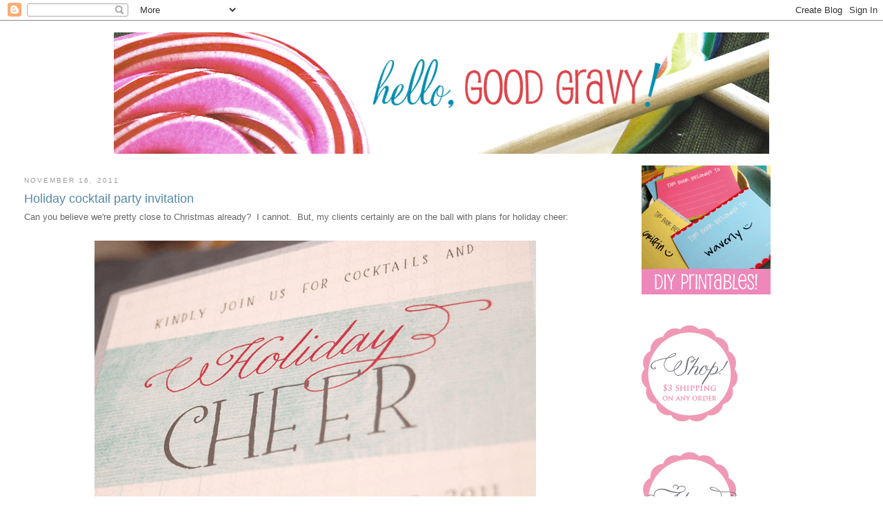

--- FILE ---
content_type: text/html; charset=UTF-8
request_url: https://goodgravydesigns.blogspot.com/2011/11/holiday-cocktail-party-invitation.html?showComment=1321445434078
body_size: 14536
content:
<!DOCTYPE html>
<html dir='ltr' xmlns='http://www.w3.org/1999/xhtml' xmlns:b='http://www.google.com/2005/gml/b' xmlns:data='http://www.google.com/2005/gml/data' xmlns:expr='http://www.google.com/2005/gml/expr'>
<head>
<link href='https://www.blogger.com/static/v1/widgets/55013136-widget_css_bundle.css' rel='stylesheet' type='text/css'/>
<meta content='text/html; charset=UTF-8' http-equiv='Content-Type'/>
<meta content='blogger' name='generator'/>
<link href='https://goodgravydesigns.blogspot.com/favicon.ico' rel='icon' type='image/x-icon'/>
<link href='http://goodgravydesigns.blogspot.com/2011/11/holiday-cocktail-party-invitation.html' rel='canonical'/>
<link rel="alternate" type="application/atom+xml" title="Hello, Good Gravy! - Atom" href="https://goodgravydesigns.blogspot.com/feeds/posts/default" />
<link rel="alternate" type="application/rss+xml" title="Hello, Good Gravy! - RSS" href="https://goodgravydesigns.blogspot.com/feeds/posts/default?alt=rss" />
<link rel="service.post" type="application/atom+xml" title="Hello, Good Gravy! - Atom" href="https://draft.blogger.com/feeds/5876694734336501552/posts/default" />

<link rel="alternate" type="application/atom+xml" title="Hello, Good Gravy! - Atom" href="https://goodgravydesigns.blogspot.com/feeds/4082830982775458520/comments/default" />
<!--Can't find substitution for tag [blog.ieCssRetrofitLinks]-->
<link href='https://blogger.googleusercontent.com/img/b/R29vZ2xl/AVvXsEg-lhivDnETWD5Y5cLqWEJJX-kFfvFpXHFfkdnF-_VOLjo3PqN0jSFSm3-Ig1xetxW-bsch2x18d2aibBwZ3LK07P2yYp9ttI8lOgE4MHmCGux1rC3Gkg_OIPyJ-s98PUuk6l72spTg5zCn/s1600/holidaycheer_1.gif' rel='image_src'/>
<meta content='http://goodgravydesigns.blogspot.com/2011/11/holiday-cocktail-party-invitation.html' property='og:url'/>
<meta content='Holiday cocktail party invitation' property='og:title'/>
<meta content='Can you believe we&#39;re pretty close to Christmas already?  I cannot.  But, my clients certainly are on the ball with plans for holiday cheer:...' property='og:description'/>
<meta content='https://blogger.googleusercontent.com/img/b/R29vZ2xl/AVvXsEg-lhivDnETWD5Y5cLqWEJJX-kFfvFpXHFfkdnF-_VOLjo3PqN0jSFSm3-Ig1xetxW-bsch2x18d2aibBwZ3LK07P2yYp9ttI8lOgE4MHmCGux1rC3Gkg_OIPyJ-s98PUuk6l72spTg5zCn/w1200-h630-p-k-no-nu/holidaycheer_1.gif' property='og:image'/>
<title>Hello, Good Gravy!: Holiday cocktail party invitation</title>
<style id='page-skin-1' type='text/css'><!--
/*
-----------------------------------------------
Blogger Template Style
Name:     Minima Stretch
Date:     26 Feb 2004
----------------------------------------------- */
/* Variable definitions
====================
<Variable name="bgcolor" description="Page Background Color"
type="color" default="#fff">
<Variable name="textcolor" description="Text Color"
type="color" default="#333">
<Variable name="linkcolor" description="Link Color"
type="color" default="#58a">
<Variable name="pagetitlecolor" description="Blog Title Color"
type="color" default="#666">
<Variable name="descriptioncolor" description="Blog Description Color"
type="color" default="#999">
<Variable name="titlecolor" description="Post Title Color"
type="color" default="#c60">
<Variable name="bordercolor" description="Border Color"
type="color" default="#ccc">
<Variable name="sidebarcolor" description="Sidebar Title Color"
type="color" default="#999">
<Variable name="sidebartextcolor" description="Sidebar Text Color"
type="color" default="#666">
<Variable name="visitedlinkcolor" description="Visited Link Color"
type="color" default="#999">
<Variable name="bodyfont" description="Text Font"
type="font" default="normal normal 100% Georgia, Serif">
<Variable name="headerfont" description="Sidebar Title Font"
type="font"
default="normal normal 78% 'Trebuchet MS',Trebuchet,Arial,Verdana,Sans-serif">
<Variable name="pagetitlefont" description="Blog Title Font"
type="font"
default="normal normal 200% Georgia, Serif">
<Variable name="descriptionfont" description="Blog Description Font"
type="font"
default="normal normal 78% 'Trebuchet MS', Trebuchet, Arial, Verdana, Sans-serif">
<Variable name="postfooterfont" description="Post Footer Font"
type="font"
default="normal normal 78% 'Trebuchet MS', Trebuchet, Arial, Verdana, Sans-serif">
<Variable name="startSide" description="Start side in blog language"
type="automatic" default="left">
<Variable name="endSide" description="End side in blog language"
type="automatic" default="right">
*/
/* Use this with templates/template-twocol.html */
body {
background:#ffffff;
margin:0;
color:#333333;
font:x-small Georgia Serif;
font-size/* */:/**/small;
font-size: /**/small;
text-align: center;
}
a:link {
color:#5588aa;
text-decoration:none;
}
a:visited {
color:#999999;
text-decoration:none;
}
a:hover {
color:#5588aa;
text-decoration:underline;
}
a img {
border-width:0;
}
/* Header
-----------------------------------------------
*/
#header-wrapper {
margin:0 2% 10px;
border:1px solid #ffffff;
}
#header {
margin: 5px;
border: 1px solid #ffffff;
text-align: center;
color:#666666;
}
#header-inner {
background-position: center;
margin-left: auto;
margin-right: auto;
}
#header h1 {
margin:5px 5px 0;
padding:15px 20px .25em;
line-height:1.2em;
text-transform:uppercase;
letter-spacing:.2em;
font: normal normal 200% Georgia, Serif;
}
#header a {
color:#666666;
text-decoration:none;
}
#header a:hover {
color:#666666;
}
#header .description {
margin:0 5px 5px;
padding:0 20px 15px;
text-transform:uppercase;
letter-spacing:.2em;
line-height: 1.4em;
font: normal normal 78% 'Trebuchet MS', Trebuchet, Arial, Verdana, Sans-serif;
color: #999999;
}
#header img {
margin-left: auto;
margin-right: auto;
}
/* Outer-Wrapper
----------------------------------------------- */
#outer-wrapper {
margin:0;
padding:10px;
text-align:left;
font: normal normal 100% Verdana, sans-serif;
}
#main-wrapper {
margin-left: 2%;
width: 67%;
float: left;
display: inline;       /* fix for doubling margin in IE */
word-wrap: break-word; /* fix for long text breaking sidebar float in IE */
overflow: hidden;      /* fix for long non-text content breaking IE sidebar float */
}
#sidebar-wrapper {
margin-right: 2%;
width: 25%;
float: right;
display: inline;       /* fix for doubling margin in IE */
word-wrap: break-word; /* fix for long text breaking sidebar float in IE */
overflow: hidden;      /* fix for long non-text content breaking IE sidebar float */
}
/* Headings
----------------------------------------------- */
h2 {
margin:1.5em 0 .75em;
font:normal normal 78% 'Trebuchet MS',Trebuchet,Arial,Verdana,Sans-serif;
line-height: 1.4em;
text-transform:uppercase;
letter-spacing:.2em;
color:#999999;
}
/* Posts
-----------------------------------------------
*/
h2.date-header {
margin:1.5em 0 .5em;
}
.post {
margin:.5em 0 1.5em;
border-bottom:1px dotted #ffffff;
padding-bottom:1.5em;
}
.post h3 {
margin:.25em 0 0;
padding:0 0 4px;
font-size:140%;
font-weight:normal;
line-height:1.4em;
color:#5588aa;
}
.post h3 a, .post h3 a:visited, .post h3 strong {
display:block;
text-decoration:none;
color:#5588aa;
font-weight:normal;
}
.post h3 strong, .post h3 a:hover {
color:#333333;
}
.post-body {
margin:0 0 .75em;
line-height:1.6em;
}
.post-body blockquote {
line-height:1.3em;
}
.post-footer {
margin: .75em 0;
color:#999999;
text-transform:uppercase;
letter-spacing:.1em;
font: normal normal 78% 'Trebuchet MS', Trebuchet, Arial, Verdana, Sans-serif;
line-height: 1.4em;
}
.comment-link {
margin-left:.6em;
}
.post img {
padding:4px;
border:0px solid #ffffff;
}
.post blockquote {
margin:1em 20px;
}
.post blockquote p {
margin:.75em 0;
}
/* Comments
----------------------------------------------- */
#comments h4 {
margin:1em 0;
font-weight: bold;
line-height: 1.4em;
text-transform:uppercase;
letter-spacing:.2em;
color: #999999;
}
#comments-block {
margin:1em 0 1.5em;
line-height:1.6em;
}
#comments-block .comment-author {
margin:.5em 0;
}
#comments-block .comment-body {
margin:.25em 0 0;
}
#comments-block .comment-footer {
margin:-.25em 0 2em;
line-height: 1.4em;
text-transform:uppercase;
letter-spacing:.1em;
}
#comments-block .comment-body p {
margin:0 0 .75em;
}
.deleted-comment {
font-style:italic;
color:gray;
}
.feed-links {
clear: both;
line-height: 2.5em;
}
#blog-pager-newer-link {
float: left;
}
#blog-pager-older-link {
float: right;
}
#blog-pager {
text-align: center;
}
/* Sidebar Content
----------------------------------------------- */
.sidebar {
color: #666666;
line-height: 1.5em;
}
.sidebar ul {
list-style:none;
margin:0 0 0;
padding:0 0 0;
}
.sidebar li {
margin:0;
padding-top:0;
padding-right:0;
padding-bottom:.25em;
padding-left:15px;
text-indent:-15px;
line-height:1.5em;
}
.sidebar .widget, .main .widget {
border-bottom:1px dotted #ffffff;
margin:0 0 1.5em;
padding:0 0 1.5em;
}
.main .Blog {
border-bottom-width: 0;
}
/* Profile
----------------------------------------------- */
.profile-img {
float: left;
margin-top: 0;
margin-right: 5px;
margin-bottom: 5px;
margin-left: 0;
padding: 4px;
border: 1px solid #ffffff;
}
.profile-data {
margin:0;
text-transform:uppercase;
letter-spacing:.1em;
font: normal normal 78% 'Trebuchet MS', Trebuchet, Arial, Verdana, Sans-serif;
color: #999999;
font-weight: bold;
line-height: 1.6em;
}
.profile-datablock {
margin:.5em 0 .5em;
}
.profile-textblock {
margin: 0.5em 0;
line-height: 1.6em;
}
.profile-link {
font: normal normal 78% 'Trebuchet MS', Trebuchet, Arial, Verdana, Sans-serif;
text-transform: uppercase;
letter-spacing: .1em;
}
/* Footer
----------------------------------------------- */
#footer {
width:660px;
clear:both;
margin:0 auto;
padding-top:15px;
line-height: 1.6em;
text-transform:uppercase;
letter-spacing:.1em;
text-align: center;
}

--></style>
<link href="//hellogoodgravy.webs.com/sifr.css" media="all" rel="stylesheet" type="text/css">
<script src="//hellogoodgravy.webs.com/sifr.js" type="text/javascript"></script>
<script src="//hellogoodgravy.webs.com/blogger-sifr.js" type="text/javascript"></script>
<link href='https://draft.blogger.com/dyn-css/authorization.css?targetBlogID=5876694734336501552&amp;zx=69b705d7-9130-4da8-ba71-52c6f8e6f03b' media='none' onload='if(media!=&#39;all&#39;)media=&#39;all&#39;' rel='stylesheet'/><noscript><link href='https://draft.blogger.com/dyn-css/authorization.css?targetBlogID=5876694734336501552&amp;zx=69b705d7-9130-4da8-ba71-52c6f8e6f03b' rel='stylesheet'/></noscript>
<meta name='google-adsense-platform-account' content='ca-host-pub-1556223355139109'/>
<meta name='google-adsense-platform-domain' content='blogspot.com'/>

</head>
<body>
<div class='navbar section' id='navbar'><div class='widget Navbar' data-version='1' id='Navbar1'><script type="text/javascript">
    function setAttributeOnload(object, attribute, val) {
      if(window.addEventListener) {
        window.addEventListener('load',
          function(){ object[attribute] = val; }, false);
      } else {
        window.attachEvent('onload', function(){ object[attribute] = val; });
      }
    }
  </script>
<div id="navbar-iframe-container"></div>
<script type="text/javascript" src="https://apis.google.com/js/platform.js"></script>
<script type="text/javascript">
      gapi.load("gapi.iframes:gapi.iframes.style.bubble", function() {
        if (gapi.iframes && gapi.iframes.getContext) {
          gapi.iframes.getContext().openChild({
              url: 'https://draft.blogger.com/navbar/5876694734336501552?po\x3d4082830982775458520\x26origin\x3dhttps://goodgravydesigns.blogspot.com',
              where: document.getElementById("navbar-iframe-container"),
              id: "navbar-iframe"
          });
        }
      });
    </script><script type="text/javascript">
(function() {
var script = document.createElement('script');
script.type = 'text/javascript';
script.src = '//pagead2.googlesyndication.com/pagead/js/google_top_exp.js';
var head = document.getElementsByTagName('head')[0];
if (head) {
head.appendChild(script);
}})();
</script>
</div></div>
<div id='outer-wrapper'><div id='wrap2'>
<!-- skip links for text browsers -->
<span id='skiplinks' style='display:none;'>
<a href='#main'>skip to main </a> |
      <a href='#sidebar'>skip to sidebar</a>
</span>
<div id='header-wrapper'>
<div class='header section' id='header'><div class='widget Header' data-version='1' id='Header1'>
<div id='header-inner'>
<a href='https://goodgravydesigns.blogspot.com/' style='display: block'>
<img alt='Hello, Good Gravy!' height='176px; ' id='Header1_headerimg' src='https://blogger.googleusercontent.com/img/b/R29vZ2xl/AVvXsEhNNI46_Lem-HdwoIjCIQAlnHErfwsHioZ2IxtcnexEw86LqbbgbQVrrrca7hLzoE9uUHivN7HYp5pCfE_qKl7YJ7Ast8OkGI4812mBeCfLrcpRqTAOQsD1DnQSOHmO8b8T5TjtibSkqEjz/s1600-r/newblogheader.gif' style='display: block' width='950px; '/>
</a>
</div>
</div></div>
</div>
<div id='content-wrapper'>
<div id='crosscol-wrapper' style='text-align:center'>
<div class='crosscol no-items section' id='crosscol'></div>
</div>
<div id='main-wrapper'>
<div class='main section' id='main'><div class='widget Blog' data-version='1' id='Blog1'>
<div class='blog-posts hfeed'>

          <div class="date-outer">
        
<h2 class='date-header'><span>November 16, 2011</span></h2>

          <div class="date-posts">
        
<div class='post-outer'>
<div class='post hentry'>
<a name='4082830982775458520'></a>
<h3 class='post-title entry-title'>
<a href='https://goodgravydesigns.blogspot.com/2011/11/holiday-cocktail-party-invitation.html'>Holiday cocktail party invitation</a>
</h3>
<div class='post-header-line-1'></div>
<div class='post-body entry-content'>
<span style="color: #666666; font-family: Verdana, sans-serif;">Can you believe&nbsp;we're pretty close to&nbsp;Christmas&nbsp;already?&nbsp; I cannot.&nbsp; But, my clients certainly are on the ball with plans for holiday cheer:</span><br />
<br />
<div class="separator" style="clear: both; text-align: center;"><a href="https://blogger.googleusercontent.com/img/b/R29vZ2xl/AVvXsEg-lhivDnETWD5Y5cLqWEJJX-kFfvFpXHFfkdnF-_VOLjo3PqN0jSFSm3-Ig1xetxW-bsch2x18d2aibBwZ3LK07P2yYp9ttI8lOgE4MHmCGux1rC3Gkg_OIPyJ-s98PUuk6l72spTg5zCn/s1600/holidaycheer_1.gif" imageanchor="1" style="margin-left: 1em; margin-right: 1em;"><img border="0" nda="true" src="https://blogger.googleusercontent.com/img/b/R29vZ2xl/AVvXsEg-lhivDnETWD5Y5cLqWEJJX-kFfvFpXHFfkdnF-_VOLjo3PqN0jSFSm3-Ig1xetxW-bsch2x18d2aibBwZ3LK07P2yYp9ttI8lOgE4MHmCGux1rC3Gkg_OIPyJ-s98PUuk6l72spTg5zCn/s1600/holidaycheer_1.gif" /></a></div><br />
<span style="color: #666666; font-family: Verdana, sans-serif;">I designed this holiday cocktail party invitation using icicle blue, silver bell and cranberry inks on textured cardstock and matted it to a shimmering silver cardstock.&nbsp; Very holiday glam.</span><br />
<br />
<div class="separator" style="clear: both; text-align: center;"><a href="https://blogger.googleusercontent.com/img/b/R29vZ2xl/AVvXsEil411q-wWviQUYmira9axbA0gv4f4oXvqFwv3Isxo_Wl1r6icCFHYX_CLpDEjRgAaKxFsEVSJyGUDreobdvAB2vIWtUv1Aw-i56rJV03hAez8NNsbcvco4FMgm3eIrOd4Ba7FGK2PC8qmK/s1600/holidaycheer_2.gif" imageanchor="1" style="margin-left: 1em; margin-right: 1em;"><img border="0" nda="true" src="https://blogger.googleusercontent.com/img/b/R29vZ2xl/AVvXsEil411q-wWviQUYmira9axbA0gv4f4oXvqFwv3Isxo_Wl1r6icCFHYX_CLpDEjRgAaKxFsEVSJyGUDreobdvAB2vIWtUv1Aw-i56rJV03hAez8NNsbcvco4FMgm3eIrOd4Ba7FGK2PC8qmK/s1600/holidaycheer_2.gif" /></a></div><br />
<span style="color: #999999; font-family: Verdana, sans-serif; font-size: xx-small;">(Personal information has been modified to protect privacy)</span><br />
<br />
<a href="http://s35.photobucket.com/albums/d185/bobsey95/?action=view&amp;current=sig.gif" target="_blank"><img alt="Photobucket" border="0" src="https://lh3.googleusercontent.com/blogger_img_proxy/AEn0k_tL3S6GSR8_NYoltIrcFZt70R7CONZJJvU4WB0izzjpQ1-nzz-WTJByWkQbkamHSUDqZjoVfDlCi4Cw9Ir-iKDsXIw7piJTHy5urZRif3tMBSNk7LH38_7_jjw=s0-d"></a>
<div style='clear: both;'></div>
</div>
<div class='post-footer'>
<div class='post-footer-line post-footer-line-1'><span class='post-comment-link'>
</span>
<span class='post-icons'>
<span class='item-action'>
<a href='https://draft.blogger.com/email-post/5876694734336501552/4082830982775458520' title='Email Post'>
<img alt="" class="icon-action" height="13" src="//www.blogger.com/img/icon18_email.gif" width="18">
</a>
</span>
<span class='item-control blog-admin pid-2066527907'>
<a href='https://draft.blogger.com/post-edit.g?blogID=5876694734336501552&postID=4082830982775458520&from=pencil' title='Edit Post'>
<img alt='' class='icon-action' height='18' src='https://resources.blogblog.com/img/icon18_edit_allbkg.gif' width='18'/>
</a>
</span>
</span>
</div>
<div class='post-footer-line post-footer-line-2'><span class='post-labels'>
Labels:
<a href='https://goodgravydesigns.blogspot.com/search/label/Holidays' rel='tag'>Holidays</a>,
<a href='https://goodgravydesigns.blogspot.com/search/label/Misc%20goodness' rel='tag'>Misc goodness</a>
</span>
</div>
<div class='post-footer-line post-footer-line-3'></div>
</div>
</div>
<div class='comments' id='comments'>
<a name='comments'></a>
<h4>4 comments:</h4>
<div id='Blog1_comments-block-wrapper'>
<dl class='avatar-comment-indent' id='comments-block'>
<dt class='comment-author ' id='c925778008090376850'>
<a name='c925778008090376850'></a>
<div class="avatar-image-container vcard"><span dir="ltr"><a href="https://draft.blogger.com/profile/17447271178206516120" target="" rel="nofollow" onclick="" class="avatar-hovercard" id="av-925778008090376850-17447271178206516120"><img src="https://resources.blogblog.com/img/blank.gif" width="35" height="35" class="delayLoad" style="display: none;" longdesc="//blogger.googleusercontent.com/img/b/R29vZ2xl/AVvXsEjnKKBzcgvK6OkMAd5PfiXTh1JO19zj2VblU2Kjne6_Cxp4Omcn0FlVaaMSrANcNbIzjLkQvWoqZ1kN0PwWjAV-xdDwYo2BxHmLlG8Vgsev_ffv7fMHlCq5n22oQd03rw/s45-c/profile+photo.jpg" alt="" title="Melissa C">

<noscript><img src="//blogger.googleusercontent.com/img/b/R29vZ2xl/AVvXsEjnKKBzcgvK6OkMAd5PfiXTh1JO19zj2VblU2Kjne6_Cxp4Omcn0FlVaaMSrANcNbIzjLkQvWoqZ1kN0PwWjAV-xdDwYo2BxHmLlG8Vgsev_ffv7fMHlCq5n22oQd03rw/s45-c/profile+photo.jpg" width="35" height="35" class="photo" alt=""></noscript></a></span></div>
<a href='https://draft.blogger.com/profile/17447271178206516120' rel='nofollow'>Melissa C</a>
said...
</dt>
<dd class='comment-body' id='Blog1_cmt-925778008090376850'>
<p>
Beautiful invite!  My style ;)
</p>
</dd>
<dd class='comment-footer'>
<span class='comment-timestamp'>
<a href='https://goodgravydesigns.blogspot.com/2011/11/holiday-cocktail-party-invitation.html?showComment=1321445434078#c925778008090376850' title='comment permalink'>
November 16, 2011 at 7:10&#8239;AM
</a>
<span class='item-control blog-admin pid-916010511'>
<a class='comment-delete' href='https://draft.blogger.com/comment/delete/5876694734336501552/925778008090376850' title='Delete Comment'>
<img src='https://resources.blogblog.com/img/icon_delete13.gif'/>
</a>
</span>
</span>
</dd>
<dt class='comment-author ' id='c2242970134098297307'>
<a name='c2242970134098297307'></a>
<div class="avatar-image-container vcard"><span dir="ltr"><a href="https://draft.blogger.com/profile/17144598980710841824" target="" rel="nofollow" onclick="" class="avatar-hovercard" id="av-2242970134098297307-17144598980710841824"><img src="https://resources.blogblog.com/img/blank.gif" width="35" height="35" class="delayLoad" style="display: none;" longdesc="//blogger.googleusercontent.com/img/b/R29vZ2xl/AVvXsEhrPofDSZQz9OMTroWvk0kNyARa7i3j0aXnhw_qVsg-zyNi0RMw_QenPvIFW4ZnHlks4oGzHvvWUUBr0lOo6PXAzQTCDTpI155ywbE82JmdNpbCkz9wouc3-ak1glClTw/s45-c/GrabButton.jpg" alt="" title="Jessica @ Barefoot by the Sea">

<noscript><img src="//blogger.googleusercontent.com/img/b/R29vZ2xl/AVvXsEhrPofDSZQz9OMTroWvk0kNyARa7i3j0aXnhw_qVsg-zyNi0RMw_QenPvIFW4ZnHlks4oGzHvvWUUBr0lOo6PXAzQTCDTpI155ywbE82JmdNpbCkz9wouc3-ak1glClTw/s45-c/GrabButton.jpg" width="35" height="35" class="photo" alt=""></noscript></a></span></div>
<a href='https://draft.blogger.com/profile/17144598980710841824' rel='nofollow'>Jessica @ Barefoot by the Sea</a>
said...
</dt>
<dd class='comment-body' id='Blog1_cmt-2242970134098297307'>
<p>
Funky, modern, cool....just like you my friend!
</p>
</dd>
<dd class='comment-footer'>
<span class='comment-timestamp'>
<a href='https://goodgravydesigns.blogspot.com/2011/11/holiday-cocktail-party-invitation.html?showComment=1321479439639#c2242970134098297307' title='comment permalink'>
November 16, 2011 at 4:37&#8239;PM
</a>
<span class='item-control blog-admin pid-2115776869'>
<a class='comment-delete' href='https://draft.blogger.com/comment/delete/5876694734336501552/2242970134098297307' title='Delete Comment'>
<img src='https://resources.blogblog.com/img/icon_delete13.gif'/>
</a>
</span>
</span>
</dd>
<dt class='comment-author ' id='c2963143556782739825'>
<a name='c2963143556782739825'></a>
<div class="avatar-image-container avatar-stock"><span dir="ltr"><a href="https://draft.blogger.com/profile/17519766021896313321" target="" rel="nofollow" onclick="" class="avatar-hovercard" id="av-2963143556782739825-17519766021896313321"><img src="//www.blogger.com/img/blogger_logo_round_35.png" width="35" height="35" alt="" title="Unknown">

</a></span></div>
<a href='https://draft.blogger.com/profile/17519766021896313321' rel='nofollow'>Unknown</a>
said...
</dt>
<dd class='comment-body' id='Blog1_cmt-2963143556782739825'>
<p>
These invites are fantastic. Dreamy. I am so excited to have found you. I must share your goodness on my blog. Let&#39;s chat! You are so talented.
</p>
</dd>
<dd class='comment-footer'>
<span class='comment-timestamp'>
<a href='https://goodgravydesigns.blogspot.com/2011/11/holiday-cocktail-party-invitation.html?showComment=1321591904698#c2963143556782739825' title='comment permalink'>
November 17, 2011 at 11:51&#8239;PM
</a>
<span class='item-control blog-admin pid-1211389554'>
<a class='comment-delete' href='https://draft.blogger.com/comment/delete/5876694734336501552/2963143556782739825' title='Delete Comment'>
<img src='https://resources.blogblog.com/img/icon_delete13.gif'/>
</a>
</span>
</span>
</dd>
<dt class='comment-author ' id='c1216815262681322249'>
<a name='c1216815262681322249'></a>
<div class="avatar-image-container avatar-stock"><span dir="ltr"><a href="https://draft.blogger.com/profile/14607745508672266235" target="" rel="nofollow" onclick="" class="avatar-hovercard" id="av-1216815262681322249-14607745508672266235"><img src="//www.blogger.com/img/blogger_logo_round_35.png" width="35" height="35" alt="" title="Unknown">

</a></span></div>
<a href='https://draft.blogger.com/profile/14607745508672266235' rel='nofollow'>Unknown</a>
said...
</dt>
<dd class='comment-body' id='Blog1_cmt-1216815262681322249'>
<p>
What a beautiful invitation!
</p>
</dd>
<dd class='comment-footer'>
<span class='comment-timestamp'>
<a href='https://goodgravydesigns.blogspot.com/2011/11/holiday-cocktail-party-invitation.html?showComment=1321838435775#c1216815262681322249' title='comment permalink'>
November 20, 2011 at 8:20&#8239;PM
</a>
<span class='item-control blog-admin pid-1834902791'>
<a class='comment-delete' href='https://draft.blogger.com/comment/delete/5876694734336501552/1216815262681322249' title='Delete Comment'>
<img src='https://resources.blogblog.com/img/icon_delete13.gif'/>
</a>
</span>
</span>
</dd>
</dl>
</div>
<p class='comment-footer'>
<a href='https://draft.blogger.com/comment/fullpage/post/5876694734336501552/4082830982775458520' onclick='javascript:window.open(this.href, "bloggerPopup", "toolbar=0,location=0,statusbar=1,menubar=0,scrollbars=yes,width=640,height=500"); return false;'>Post a Comment</a>
</p>
</div>
</div>

        </div></div>
      
</div>
<div class='blog-pager' id='blog-pager'>
<span id='blog-pager-newer-link'>
<a class='blog-pager-newer-link' href='https://goodgravydesigns.blogspot.com/2011/11/delicious-bum.html' id='Blog1_blog-pager-newer-link' title='Newer Post'>Newer Post</a>
</span>
<span id='blog-pager-older-link'>
<a class='blog-pager-older-link' href='https://goodgravydesigns.blogspot.com/2011/11/christmas-cheese.html' id='Blog1_blog-pager-older-link' title='Older Post'>Older Post</a>
</span>
<a class='home-link' href='https://goodgravydesigns.blogspot.com/'>Home</a>
</div>
<div class='clear'></div>
<div class='post-feeds'>
<div class='feed-links'>
Subscribe to:
<a class='feed-link' href='https://goodgravydesigns.blogspot.com/feeds/4082830982775458520/comments/default' target='_blank' type='application/atom+xml'>Post Comments (Atom)</a>
</div>
</div>
</div></div>
</div>
<div id='sidebar-wrapper'>
<div class='sidebar section' id='sidebar'><div class='widget Image' data-version='1' id='Image11'>
<div class='widget-content'>
<a href='http://goodgravydesigns.blogspot.com/search/label/Free%20printables'>
<img alt='' height='187' id='Image11_img' src='https://blogger.googleusercontent.com/img/b/R29vZ2xl/AVvXsEgGlsKjKx1EDjXgACdz1YY_6ijcsRHhIYV4KiB7rvRGupw_lXmdtmSwKLzm2g8Orr2AG7YSgR1EsBgQKlsCCBhUZfLN5HfCqqb318ji3bGOmay_4aqld43sRDa3xZnSS0OU8dghmVxmVIiM/s1600-r/diy_button.gif' width='187'/>
</a>
<br/>
</div>
<div class='clear'></div>
</div><div class='widget Image' data-version='1' id='Image3'>
<div class='widget-content'>
<a href='http://www.goodgravydesigns.com'>
<img alt='' height='139' id='Image3_img' src='https://blogger.googleusercontent.com/img/b/R29vZ2xl/AVvXsEgdppjznQOxPcfaeVREBZ_EnHnoPJ7kSGGNiqxv6CvS6QfIFgPYSgZZDhAkzi3Qq4E6WBIJByWkLAJZFC-xmBtm-uQt6ooCSLdgOKHMVg6VeIeclXFDe4Af7WABCOhTpl75qH-XYWWXdQoU/s1600-r/shop3.gif' width='139'/>
</a>
<br/>
</div>
<div class='clear'></div>
</div><div class='widget Image' data-version='1' id='Image4'>
<div class='widget-content'>
<a href='http://www.goodgravydesigns.com/studio.htm'>
<img alt='' height='139' id='Image4_img' src='https://blogger.googleusercontent.com/img/b/R29vZ2xl/AVvXsEgZdnMipCNBtqM8GFMGE08oXOAYublDlLYMEqLyUx2rxeEGEnus6Z9D1EQP0F9x4g05WKbczn9prAeSouEj-_HqQVtNfLfLYE5BlfpGfWiNdzdQBWIw972BC5kzqmODCjLHAPxt5br4Q6c9/s1600-r/about.gif' width='139'/>
</a>
<br/>
</div>
<div class='clear'></div>
</div><div class='widget Image' data-version='1' id='Image5'>
<div class='widget-content'>
<a href='mailto:hello@goodgravydesigns.com'>
<img alt='' height='139' id='Image5_img' src='https://blogger.googleusercontent.com/img/b/R29vZ2xl/AVvXsEhyuCWf4iJho013MtrU-FVIkoCFVLgL3XJQcAeO8KtdWcFD0d6SmsEeY456PAMbPUKFwLv3tMZ4OWO9JTxfpA44u1r0yroOgfT5maiZrj_k0USkoloRETYKrwmG89aGZkhwggG6bXjsNH6L/s1600-r/email.gif' width='139'/>
</a>
<br/>
</div>
<div class='clear'></div>
</div><div class='widget Followers' data-version='1' id='Followers1'>
<h2 class='title'>Let's be friends</h2>
<div class='widget-content'>
<div id='Followers1-wrapper'>
<div style='margin-right:2px;'>
<div><script type="text/javascript" src="https://apis.google.com/js/platform.js"></script>
<div id="followers-iframe-container"></div>
<script type="text/javascript">
    window.followersIframe = null;
    function followersIframeOpen(url) {
      gapi.load("gapi.iframes", function() {
        if (gapi.iframes && gapi.iframes.getContext) {
          window.followersIframe = gapi.iframes.getContext().openChild({
            url: url,
            where: document.getElementById("followers-iframe-container"),
            messageHandlersFilter: gapi.iframes.CROSS_ORIGIN_IFRAMES_FILTER,
            messageHandlers: {
              '_ready': function(obj) {
                window.followersIframe.getIframeEl().height = obj.height;
              },
              'reset': function() {
                window.followersIframe.close();
                followersIframeOpen("https://draft.blogger.com/followers/frame/5876694734336501552?colors\x3dCgt0cmFuc3BhcmVudBILdHJhbnNwYXJlbnQaByM2NjY2NjYiByM1NTg4YWEqByNmZmZmZmYyByM1NTg4YWE6ByM2NjY2NjZCByM1NTg4YWFKByM5OTk5OTlSByM1NTg4YWFaC3RyYW5zcGFyZW50\x26pageSize\x3d21\x26hl\x3den\x26origin\x3dhttps://goodgravydesigns.blogspot.com");
              },
              'open': function(url) {
                window.followersIframe.close();
                followersIframeOpen(url);
              }
            }
          });
        }
      });
    }
    followersIframeOpen("https://draft.blogger.com/followers/frame/5876694734336501552?colors\x3dCgt0cmFuc3BhcmVudBILdHJhbnNwYXJlbnQaByM2NjY2NjYiByM1NTg4YWEqByNmZmZmZmYyByM1NTg4YWE6ByM2NjY2NjZCByM1NTg4YWFKByM5OTk5OTlSByM1NTg4YWFaC3RyYW5zcGFyZW50\x26pageSize\x3d21\x26hl\x3den\x26origin\x3dhttps://goodgravydesigns.blogspot.com");
  </script></div>
</div>
</div>
<div class='clear'></div>
</div>
</div><div class='widget Subscribe' data-version='1' id='Subscribe1'>
<div style='white-space:nowrap'>
<h2 class='title'>Subscribe</h2>
<div class='widget-content'>
<div class='subscribe-wrapper subscribe-type-POST'>
<div class='subscribe expanded subscribe-type-POST' id='SW_READER_LIST_Subscribe1POST' style='display:none;'>
<div class='top'>
<span class='inner' onclick='return(_SW_toggleReaderList(event, "Subscribe1POST"));'>
<img class='subscribe-dropdown-arrow' src='https://resources.blogblog.com/img/widgets/arrow_dropdown.gif'/>
<img align='absmiddle' alt='' border='0' class='feed-icon' src='https://resources.blogblog.com/img/icon_feed12.png'/>
Posts
</span>
<div class='feed-reader-links'>
<a class='feed-reader-link' href='https://www.netvibes.com/subscribe.php?url=https%3A%2F%2Fgoodgravydesigns.blogspot.com%2Ffeeds%2Fposts%2Fdefault' target='_blank'>
<img src='https://resources.blogblog.com/img/widgets/subscribe-netvibes.png'/>
</a>
<a class='feed-reader-link' href='https://add.my.yahoo.com/content?url=https%3A%2F%2Fgoodgravydesigns.blogspot.com%2Ffeeds%2Fposts%2Fdefault' target='_blank'>
<img src='https://resources.blogblog.com/img/widgets/subscribe-yahoo.png'/>
</a>
<a class='feed-reader-link' href='https://goodgravydesigns.blogspot.com/feeds/posts/default' target='_blank'>
<img align='absmiddle' class='feed-icon' src='https://resources.blogblog.com/img/icon_feed12.png'/>
                  Atom
                </a>
</div>
</div>
<div class='bottom'></div>
</div>
<div class='subscribe' id='SW_READER_LIST_CLOSED_Subscribe1POST' onclick='return(_SW_toggleReaderList(event, "Subscribe1POST"));'>
<div class='top'>
<span class='inner'>
<img class='subscribe-dropdown-arrow' src='https://resources.blogblog.com/img/widgets/arrow_dropdown.gif'/>
<span onclick='return(_SW_toggleReaderList(event, "Subscribe1POST"));'>
<img align='absmiddle' alt='' border='0' class='feed-icon' src='https://resources.blogblog.com/img/icon_feed12.png'/>
Posts
</span>
</span>
</div>
<div class='bottom'></div>
</div>
</div>
<div class='subscribe-wrapper subscribe-type-PER_POST'>
<div class='subscribe expanded subscribe-type-PER_POST' id='SW_READER_LIST_Subscribe1PER_POST' style='display:none;'>
<div class='top'>
<span class='inner' onclick='return(_SW_toggleReaderList(event, "Subscribe1PER_POST"));'>
<img class='subscribe-dropdown-arrow' src='https://resources.blogblog.com/img/widgets/arrow_dropdown.gif'/>
<img align='absmiddle' alt='' border='0' class='feed-icon' src='https://resources.blogblog.com/img/icon_feed12.png'/>
Comments
</span>
<div class='feed-reader-links'>
<a class='feed-reader-link' href='https://www.netvibes.com/subscribe.php?url=https%3A%2F%2Fgoodgravydesigns.blogspot.com%2Ffeeds%2F4082830982775458520%2Fcomments%2Fdefault' target='_blank'>
<img src='https://resources.blogblog.com/img/widgets/subscribe-netvibes.png'/>
</a>
<a class='feed-reader-link' href='https://add.my.yahoo.com/content?url=https%3A%2F%2Fgoodgravydesigns.blogspot.com%2Ffeeds%2F4082830982775458520%2Fcomments%2Fdefault' target='_blank'>
<img src='https://resources.blogblog.com/img/widgets/subscribe-yahoo.png'/>
</a>
<a class='feed-reader-link' href='https://goodgravydesigns.blogspot.com/feeds/4082830982775458520/comments/default' target='_blank'>
<img align='absmiddle' class='feed-icon' src='https://resources.blogblog.com/img/icon_feed12.png'/>
                  Atom
                </a>
</div>
</div>
<div class='bottom'></div>
</div>
<div class='subscribe' id='SW_READER_LIST_CLOSED_Subscribe1PER_POST' onclick='return(_SW_toggleReaderList(event, "Subscribe1PER_POST"));'>
<div class='top'>
<span class='inner'>
<img class='subscribe-dropdown-arrow' src='https://resources.blogblog.com/img/widgets/arrow_dropdown.gif'/>
<span onclick='return(_SW_toggleReaderList(event, "Subscribe1PER_POST"));'>
<img align='absmiddle' alt='' border='0' class='feed-icon' src='https://resources.blogblog.com/img/icon_feed12.png'/>
Comments
</span>
</span>
</div>
<div class='bottom'></div>
</div>
</div>
<div style='clear:both'></div>
</div>
</div>
<div class='clear'></div>
</div><div class='widget HTML' data-version='1' id='HTML3'>
<h2 class='title'>Grab some goodness</h2>
<div class='widget-content'>
<table width="100%"> <tr> <td align="center"> <img src="https://lh3.googleusercontent.com/blogger_img_proxy/AEn0k_v3gJ5e_TbQ6bC7YVJqVzHPQsdb2so3OFaUUszcnWHWrqvwM-btvyVyk6X8wno1iydEMJUlVPBmuFzO8FHi7sm_IrBNsZYiNBMDRJnrZaff_AZVBODjlCm6A6GE1yH4jnKWO5Pv=s0-d" alt="Hello, Good Gravy!"> </td> <td align="center"> <textarea rows="6" cols="15"> <a href="http://www.goodgravydesigns.blogspot.com/" target="_blank"><img src="http://i35.photobucket.com/albums/d185/bobsey95/hellogoodgravy.gif" alt="Hello, Good Gravy!" /></a> </textarea> </td> </tr> </table>
</div>
<div class='clear'></div>
</div><div class='widget Label' data-version='1' id='Label1'>
<h2>Read all about it!</h2>
<div class='widget-content list-label-widget-content'>
<ul>
<li>
<a dir='ltr' href='https://goodgravydesigns.blogspot.com/search/label/Address%20labels'>Address labels</a>
</li>
<li>
<a dir='ltr' href='https://goodgravydesigns.blogspot.com/search/label/Anniversary%20invitations'>Anniversary invitations</a>
</li>
<li>
<a dir='ltr' href='https://goodgravydesigns.blogspot.com/search/label/Baby%20shower%20invitations'>Baby shower invitations</a>
</li>
<li>
<a dir='ltr' href='https://goodgravydesigns.blogspot.com/search/label/Baptism%20invitation'>Baptism invitation</a>
</li>
<li>
<a dir='ltr' href='https://goodgravydesigns.blogspot.com/search/label/Birth%20announcements'>Birth announcements</a>
</li>
<li>
<a dir='ltr' href='https://goodgravydesigns.blogspot.com/search/label/Birthday%20invitations'>Birthday invitations</a>
</li>
<li>
<a dir='ltr' href='https://goodgravydesigns.blogspot.com/search/label/Free%20printables'>Free printables</a>
</li>
<li>
<a dir='ltr' href='https://goodgravydesigns.blogspot.com/search/label/Get%20your%20craft%20on'>Get your craft on</a>
</li>
<li>
<a dir='ltr' href='https://goodgravydesigns.blogspot.com/search/label/Gift%20ideas'>Gift ideas</a>
</li>
<li>
<a dir='ltr' href='https://goodgravydesigns.blogspot.com/search/label/Giveaways'>Giveaways</a>
</li>
<li>
<a dir='ltr' href='https://goodgravydesigns.blogspot.com/search/label/Good%20Gravy%20news'>Good Gravy news</a>
</li>
<li>
<a dir='ltr' href='https://goodgravydesigns.blogspot.com/search/label/Graduation'>Graduation</a>
</li>
<li>
<a dir='ltr' href='https://goodgravydesigns.blogspot.com/search/label/Gravy%20kids'>Gravy kids</a>
</li>
<li>
<a dir='ltr' href='https://goodgravydesigns.blogspot.com/search/label/Halloween'>Halloween</a>
</li>
<li>
<a dir='ltr' href='https://goodgravydesigns.blogspot.com/search/label/Holidays'>Holidays</a>
</li>
<li>
<a dir='ltr' href='https://goodgravydesigns.blogspot.com/search/label/Misc%20goodness'>Misc goodness</a>
</li>
<li>
<a dir='ltr' href='https://goodgravydesigns.blogspot.com/search/label/Misc%20goodness%3B%20Get%20your%20craft%20on'>Misc goodness; Get your craft on</a>
</li>
<li>
<a dir='ltr' href='https://goodgravydesigns.blogspot.com/search/label/Stationery'>Stationery</a>
</li>
<li>
<a dir='ltr' href='https://goodgravydesigns.blogspot.com/search/label/Thank%20you%20cards'>Thank you cards</a>
</li>
<li>
<a dir='ltr' href='https://goodgravydesigns.blogspot.com/search/label/Thanksgiving'>Thanksgiving</a>
</li>
<li>
<a dir='ltr' href='https://goodgravydesigns.blogspot.com/search/label/Valentine%27s%20Day'>Valentine&#39;s Day</a>
</li>
<li>
<a dir='ltr' href='https://goodgravydesigns.blogspot.com/search/label/Wedding%20invitations'>Wedding invitations</a>
</li>
<li>
<a dir='ltr' href='https://goodgravydesigns.blogspot.com/search/label/Wedding%20save-the-dates'>Wedding save-the-dates</a>
</li>
<li>
<a dir='ltr' href='https://goodgravydesigns.blogspot.com/search/label/Wedding%20shower%20invitations'>Wedding shower invitations</a>
</li>
</ul>
<div class='clear'></div>
</div>
</div><div class='widget BlogList' data-version='1' id='BlogList1'>
<h2 class='title'>Sites of goodness</h2>
<div class='widget-content'>
<div class='blog-list-container' id='BlogList1_container'>
<ul id='BlogList1_blogs'>
<li style='display: block;'>
<div class='blog-icon'>
</div>
<div class='blog-content'>
<div class='blog-title'>
<a href='https://www.thirtyhandmadedays.com/' target='_blank'>
30days</a>
</div>
<div class='item-content'>
</div>
</div>
<div style='clear: both;'></div>
</li>
<li style='display: block;'>
<div class='blog-icon'>
</div>
<div class='blog-content'>
<div class='blog-title'>
<a href='http://www.saradenckhoff.com/' target='_blank'>
Are We There Yet?</a>
</div>
<div class='item-content'>
</div>
</div>
<div style='clear: both;'></div>
</li>
<li style='display: block;'>
<div class='blog-icon'>
</div>
<div class='blog-content'>
<div class='blog-title'>
<a href='https://barefootbysea.blogspot.com/' target='_blank'>
Barefoot by the Sea</a>
</div>
<div class='item-content'>
</div>
</div>
<div style='clear: both;'></div>
</li>
<li style='display: block;'>
<div class='blog-icon'>
</div>
<div class='blog-content'>
<div class='blog-title'>
<a href='http://frostmeblog.blogspot.com/' target='_blank'>
Frost Me</a>
</div>
<div class='item-content'>
</div>
</div>
<div style='clear: both;'></div>
</li>
<li style='display: block;'>
<div class='blog-icon'>
</div>
<div class='blog-content'>
<div class='blog-title'>
<a href='http://mkgrubergirls.blogspot.com/' target='_blank'>
Gruber Girls</a>
</div>
<div class='item-content'>
</div>
</div>
<div style='clear: both;'></div>
</li>
<li style='display: block;'>
<div class='blog-icon'>
</div>
<div class='blog-content'>
<div class='blog-title'>
<a href='http://www.hiyaluv.com/' target='_blank'>
hiya luv</a>
</div>
<div class='item-content'>
</div>
</div>
<div style='clear: both;'></div>
</li>
<li style='display: block;'>
<div class='blog-icon'>
</div>
<div class='blog-content'>
<div class='blog-title'>
<a href='http://intoablivia.blogspot.com/' target='_blank'>
Into Ablivia</a>
</div>
<div class='item-content'>
</div>
</div>
<div style='clear: both;'></div>
</li>
<li style='display: block;'>
<div class='blog-icon'>
</div>
<div class='blog-content'>
<div class='blog-title'>
<a href='http://julianandco.blogspot.com/' target='_blank'>
Julian & Co.</a>
</div>
<div class='item-content'>
</div>
</div>
<div style='clear: both;'></div>
</li>
<li style='display: block;'>
<div class='blog-icon'>
</div>
<div class='blog-content'>
<div class='blog-title'>
<a href='http://littlebunnyfeet.blogspot.com/' target='_blank'>
Little Bunny Feet</a>
</div>
<div class='item-content'>
</div>
</div>
<div style='clear: both;'></div>
</li>
<li style='display: block;'>
<div class='blog-icon'>
</div>
<div class='blog-content'>
<div class='blog-title'>
<a href='http://www.littlefamilyfun.com/' target='_blank'>
Little Family Fun</a>
</div>
<div class='item-content'>
</div>
</div>
<div style='clear: both;'></div>
</li>
<li style='display: block;'>
<div class='blog-icon'>
</div>
<div class='blog-content'>
<div class='blog-title'>
<a href='http://lizardnladybug.blogspot.com/' target='_blank'>
lizard & ladybug</a>
</div>
<div class='item-content'>
</div>
</div>
<div style='clear: both;'></div>
</li>
<li style='display: block;'>
<div class='blog-icon'>
</div>
<div class='blog-content'>
<div class='blog-title'>
<a href='http://mandysyellowcorner.blogspot.com/feeds/posts/default' target='_blank'>
Mandy's Yellow Corner</a>
</div>
<div class='item-content'>
</div>
</div>
<div style='clear: both;'></div>
</li>
<li style='display: block;'>
<div class='blog-icon'>
</div>
<div class='blog-content'>
<div class='blog-title'>
<a href='http://www.oneprettything.com' target='_blank'>
One Pretty Thing</a>
</div>
<div class='item-content'>
</div>
</div>
<div style='clear: both;'></div>
</li>
<li style='display: block;'>
<div class='blog-icon'>
</div>
<div class='blog-content'>
<div class='blog-title'>
<a href='http://www.penandpaintblog.com/' target='_blank'>
Paint Me a Picture</a>
</div>
<div class='item-content'>
</div>
</div>
<div style='clear: both;'></div>
</li>
<li style='display: block;'>
<div class='blog-icon'>
</div>
<div class='blog-content'>
<div class='blog-title'>
<a href='http://spotspaperandscissors.blogspot.com/' target='_blank'>
Spots, Paper, and Scissors</a>
</div>
<div class='item-content'>
</div>
</div>
<div style='clear: both;'></div>
</li>
<li style='display: block;'>
<div class='blog-icon'>
</div>
<div class='blog-content'>
<div class='blog-title'>
<a href='http://libby-bonjour.blogspot.com/' target='_blank'>
the bonjour four</a>
</div>
<div class='item-content'>
</div>
</div>
<div style='clear: both;'></div>
</li>
<li style='display: block;'>
<div class='blog-icon'>
</div>
<div class='blog-content'>
<div class='blog-title'>
<a href='http://tinysprouts.blogspot.com/' target='_blank'>
tiny sprouts</a>
</div>
<div class='item-content'>
</div>
</div>
<div style='clear: both;'></div>
</li>
</ul>
<div class='clear'></div>
</div>
</div>
</div><div class='widget Image' data-version='1' id='Image8'>
<h2>Favorite friends</h2>
<div class='widget-content'>
<a href='http://www.twolittletots.bigcartel.com'>
<img alt='Favorite friends' height='187' id='Image8_img' src='https://blogger.googleusercontent.com/img/b/R29vZ2xl/AVvXsEirlDYVVkSHeQqwMsS0n8nONkaqvzf5PbOITdUoxpwkXHlvCEn2Guw51_CgBwWU1cJtZT9dPTxN8XH0I7EmxZDyNs96bK9t6z0wbGRs0HfKm3cuhMZGuQh9VvFSjqBfG2DbZzjkj0rScCo/s1600-r/TLT_BC_187x187.gif' width='187'/>
</a>
<br/>
</div>
<div class='clear'></div>
</div><div class='widget Image' data-version='1' id='Image13'>
<div class='widget-content'>
<a href='http://www.frostmeblog.blogspot.com/'>
<img alt='' height='132' id='Image13_img' src='https://lh3.googleusercontent.com/blogger_img_proxy/AEn0k_ubbuD1MGGIyXFLEoZQkraQ7fL-pvxx1eHmQOrSMuoohFQFyF9-GBQj2JzbNYSmD0dwCCX-WInenouNxS7MXhnaqmdsQKcW0RLAjfJ25fFy2epACVLSqKn_aCnZSq0IomI=s0-d' width='143'/>
</a>
<br/>
</div>
<div class='clear'></div>
</div><div class='widget Image' data-version='1' id='Image10'>
<div class='widget-content'>
<a href='http://www.julianandco.com'>
<img alt='' height='150' id='Image10_img' src='https://blogger.googleusercontent.com/img/b/R29vZ2xl/AVvXsEjlQUvaH-WP0rq0iaVUH0D7har9mcPzpBONyhDxNFfgcEC5mjXYZu-hn-osYnp0fyyWqlC23nI7v0wFnvSwEOxzlB2JDh_1q3w8Hgn9GvlizJ6ZEVqrra81K7boygWvfS-NHoJSYldv6v_O/s1600-r/JandC.gif' width='150'/>
</a>
<br/>
</div>
<div class='clear'></div>
</div><div class='widget Image' data-version='1' id='Image12'>
<div class='widget-content'>
<a href='http://www.etsy.com/shop/paintmeapicture'>
<img alt='' height='150' id='Image12_img' src='https://blogger.googleusercontent.com/img/b/R29vZ2xl/AVvXsEgikDTsK00oG6AFuAcO47Rlw6_2BeVD3YmDBXTq4RD1aPcAQ1_yEzd7tueyyzAo_kELMiB4vceFg6ok0NeCHqAEEX2Ne2jF1spTYukfrv9BGQjimqfAmrJD8sKAm1FxTWmAZzEF-j8LKeVq/s1600-r/paintmeapic2.gif' width='150'/>
</a>
<br/>
</div>
<div class='clear'></div>
</div><div class='widget Image' data-version='1' id='Image14'>
<div class='widget-content'>
<a href='http://www.etsy.com/shop/paperstork'>
<img alt='' height='125' id='Image14_img' src='https://blogger.googleusercontent.com/img/b/R29vZ2xl/AVvXsEjMIX-rCsogCFZwLmVo63ib0Q5tYCyQDohzGBTjUkViedjZegxcL0nMFSB60Eg4C5wmhgIXBMpDYCspsLbXewOjVQsvtijLQScKnsmcSeexPPWJOxg7bbuXO8rGgXpTBWlBxOJRpi8VP1KI/s1600-r/paperstork2.gif' width='125'/>
</a>
<br/>
</div>
<div class='clear'></div>
</div><div class='widget Image' data-version='1' id='Image15'>
<div class='widget-content'>
<a href='http://lizardnladybug.blogspot.com/'>
<img alt='' height='112' id='Image15_img' src='https://lh3.googleusercontent.com/blogger_img_proxy/AEn0k_tGxND7nXhCmjRuXRF2Pn-onQd5AqObX7esbeZWE4v3Ty-3VNRX0mpHPAQswo3JNNopkx6RA43QdWxwsmKVXpoJYKocNDk6zVz8Xw-td_O1agEAiyzi_cNxsu_Eg1RkvXtc=s0-d' width='158'/>
</a>
<br/>
</div>
<div class='clear'></div>
</div><div class='widget HTML' data-version='1' id='HTML6'>
<div class='widget-content'>
<center><a href="http://www.thirtyhandmadedays.com/"><img src="https://lh3.googleusercontent.com/blogger_img_proxy/AEn0k_vHqH-u7WWkEy5SYTNMDmCjBW9avwUnA58zZw2xAHZ5IrW2N8ktCaBvvdozI-w0Yb5cksJ_Yq_X1bcEPWrn5X0e-evEGhYWxL2Z07xhWhBD7WAClqfsnM78kBBiOSYqiHpHAQ=s0-d"></a></center>
</div>
<div class='clear'></div>
</div><div class='widget HTML' data-version='1' id='HTML4'>
<div class='widget-content'>
<a border="0" href="http://www.libby-bonjour.blogspot.com" target="_blank"><img src="https://lh3.googleusercontent.com/blogger_img_proxy/AEn0k_vsso7DlXjhCnV0IoOO9Ts283ja_koEbef7ed_akmLyBXbEay2m9y-sXfqlHkdovTcFceNWZYQrYakeUJv-VLRU-Nffs4UrlpoyT26l0y22Js66M4JJmhug2P46REwmOlYndAh2=s0-d"></a>
</div>
<div class='clear'></div>
</div><div class='widget Image' data-version='1' id='Image2'>
<h2>Flattery gets you everywhere</h2>
<div class='widget-content'>
<a href='http://www.coolmompicks.com/2008/09/good_gravy_cards.php'>
<img alt='Flattery gets you everywhere' height='150' id='Image2_img' src='https://blogger.googleusercontent.com/img/b/R29vZ2xl/AVvXsEiL7P_GOJcWcJxtOdLBFW2L6EkIQf1ueWqvloyU6V0xCiMsbPF0XE8Qn5LgYzkRUVH9WbuDe4fLxlbG5vr62KMcmivF6sWJZgL4oDPUYpsHxRrTp-1J7dHePAEJZeKqHKbfSkuSotU8HO1r/s220/cmpsquaregreen.jpg' width='150'/>
</a>
<br/>
</div>
<div class='clear'></div>
</div><div class='widget Image' data-version='1' id='Image6'>
<div class='widget-content'>
<a href='http://www.thirtyhandmadedays.com/2010/01/goal-setting.html'>
<img alt='' height='135' id='Image6_img' src='https://blogger.googleusercontent.com/img/b/R29vZ2xl/AVvXsEg5Le2gotFlv0mKdvtuNY-GGCCQKfQVx-1LKV8797u4m1AHqFMw_V1a97THk6bQgGjRcVLG3CfU5rmZIui_V-0hUf5HUoQMxRDJBFWWS2LZFwWxt8CYuijnHl2-zu6USe2WSdbFVFQ_Nk7P/s187/30days.jpg' width='135'/>
</a>
<br/>
</div>
<div class='clear'></div>
</div><div class='widget Image' data-version='1' id='Image1'>
<div class='widget-content'>
<a href='http://www.oneprettything.com/'>
<img alt='' height='120' id='Image1_img' src='https://blogger.googleusercontent.com/img/b/R29vZ2xl/AVvXsEjF3z21jn8CPybFmKksTATnKbaqtOfHqKK2vPeDYcIKtR-Hwxw19VVWMShJ-5FcVp7A1vzKjiCuBiYF9RuYIbvN3YGB3rFTd9LnAKI8KUl4vlHkGMhy7PtK66wNzRDNIc8LW5dVcVaJZgdc/s187/opt.gif' width='120'/>
</a>
<br/>
</div>
<div class='clear'></div>
</div><div class='widget Image' data-version='1' id='Image7'>
<div class='widget-content'>
<a href='http://kindovermatter.blogspot.com/2010/01/list-of-28-amazing-printable-valentine.html'>
<img alt='' height='125' id='Image7_img' src='https://blogger.googleusercontent.com/img/b/R29vZ2xl/AVvXsEi-YjBoI85OHNBbvBF1j5DS5vdH1D6oOexSB4apiKv1tLqYYRwCqzoOB1zWc5flYxmAcbPTJb7GdB3h4913U8HDBrXfUO9QBhHVjpiMHTAry_j_HD88XKCEPT12QeTxXHtTUEjDuviawK5e/s187/kom.gif' width='125'/>
</a>
<br/>
</div>
<div class='clear'></div>
</div><div class='widget Image' data-version='1' id='Image9'>
<div class='widget-content'>
<a href='http://www.skiptomylou.org/2010/03/09/cute-printables-for-st-patricks-day/'>
<img alt='' height='125' id='Image9_img' src='https://blogger.googleusercontent.com/img/b/R29vZ2xl/AVvXsEh0Kw2MAPfYjGX6WUg0hM2Iaf5BU-rUGh-SoUA9zXiEKdlj_DiaIAvJech4LDRQavDF1rRO2jwJm98IIVJqpbArh27ZGKhKJatexD53Lu9e142rMx1kyfA-XS3xoY1CBNGi_ajOVdkKD0z2/s187/Skip.gif' width='125'/>
</a>
<br/>
</div>
<div class='clear'></div>
</div><div class='widget Profile' data-version='1' id='Profile1'>
<div class='widget-content'>
<a href='https://draft.blogger.com/profile/01955418365598681973'><img alt='My photo' class='profile-img' height='72' src='//blogger.googleusercontent.com/img/b/R29vZ2xl/AVvXsEgemLjN1IbHdjRNU8-qbN1pA4SSOVMefw2x0PzrIwFteFGSc-_btyVhAvmGs3TVkTi42ve4n71IL8-h0MqWWI6SN8RAJ7qG5JJri1X2z6jEmKPPC-wN3fLrKn1CjcrfTuo/s220/GoodGravyLogo.gif' width='80'/></a>
<dl class='profile-datablock'>
<dt class='profile-data'>
<a class='profile-name-link g-profile' href='https://draft.blogger.com/profile/01955418365598681973' rel='author' style='background-image: url(//draft.blogger.com/img/logo-16.png);'>
</a>
</dt>
</dl>
<a class='profile-link' href='https://draft.blogger.com/profile/01955418365598681973' rel='author'>View my complete profile</a>
<div class='clear'></div>
</div>
</div><div class='widget BlogArchive' data-version='1' id='BlogArchive1'>
<h2>The Gravy Archives</h2>
<div class='widget-content'>
<div id='ArchiveList'>
<div id='BlogArchive1_ArchiveList'>
<ul class='flat'>
<li class='archivedate'>
<a href='https://goodgravydesigns.blogspot.com/2012/02/'>February</a> (5)
      </li>
<li class='archivedate'>
<a href='https://goodgravydesigns.blogspot.com/2012/01/'>January</a> (4)
      </li>
<li class='archivedate'>
<a href='https://goodgravydesigns.blogspot.com/2011/12/'>December</a> (2)
      </li>
<li class='archivedate'>
<a href='https://goodgravydesigns.blogspot.com/2011/11/'>November</a> (12)
      </li>
<li class='archivedate'>
<a href='https://goodgravydesigns.blogspot.com/2011/08/'>August</a> (8)
      </li>
<li class='archivedate'>
<a href='https://goodgravydesigns.blogspot.com/2011/07/'>July</a> (7)
      </li>
<li class='archivedate'>
<a href='https://goodgravydesigns.blogspot.com/2011/06/'>June</a> (11)
      </li>
<li class='archivedate'>
<a href='https://goodgravydesigns.blogspot.com/2011/05/'>May</a> (11)
      </li>
<li class='archivedate'>
<a href='https://goodgravydesigns.blogspot.com/2011/04/'>April</a> (12)
      </li>
<li class='archivedate'>
<a href='https://goodgravydesigns.blogspot.com/2011/03/'>March</a> (16)
      </li>
<li class='archivedate'>
<a href='https://goodgravydesigns.blogspot.com/2011/02/'>February</a> (13)
      </li>
<li class='archivedate'>
<a href='https://goodgravydesigns.blogspot.com/2011/01/'>January</a> (17)
      </li>
<li class='archivedate'>
<a href='https://goodgravydesigns.blogspot.com/2010/12/'>December</a> (16)
      </li>
<li class='archivedate'>
<a href='https://goodgravydesigns.blogspot.com/2010/11/'>November</a> (18)
      </li>
<li class='archivedate'>
<a href='https://goodgravydesigns.blogspot.com/2010/10/'>October</a> (19)
      </li>
<li class='archivedate'>
<a href='https://goodgravydesigns.blogspot.com/2010/09/'>September</a> (19)
      </li>
<li class='archivedate'>
<a href='https://goodgravydesigns.blogspot.com/2010/08/'>August</a> (17)
      </li>
<li class='archivedate'>
<a href='https://goodgravydesigns.blogspot.com/2010/07/'>July</a> (19)
      </li>
<li class='archivedate'>
<a href='https://goodgravydesigns.blogspot.com/2010/06/'>June</a> (21)
      </li>
<li class='archivedate'>
<a href='https://goodgravydesigns.blogspot.com/2010/05/'>May</a> (19)
      </li>
<li class='archivedate'>
<a href='https://goodgravydesigns.blogspot.com/2010/04/'>April</a> (22)
      </li>
<li class='archivedate'>
<a href='https://goodgravydesigns.blogspot.com/2010/03/'>March</a> (23)
      </li>
<li class='archivedate'>
<a href='https://goodgravydesigns.blogspot.com/2010/02/'>February</a> (19)
      </li>
<li class='archivedate'>
<a href='https://goodgravydesigns.blogspot.com/2010/01/'>January</a> (20)
      </li>
<li class='archivedate'>
<a href='https://goodgravydesigns.blogspot.com/2009/12/'>December</a> (22)
      </li>
<li class='archivedate'>
<a href='https://goodgravydesigns.blogspot.com/2009/11/'>November</a> (20)
      </li>
<li class='archivedate'>
<a href='https://goodgravydesigns.blogspot.com/2009/10/'>October</a> (5)
      </li>
<li class='archivedate'>
<a href='https://goodgravydesigns.blogspot.com/2009/09/'>September</a> (11)
      </li>
<li class='archivedate'>
<a href='https://goodgravydesigns.blogspot.com/2009/07/'>July</a> (3)
      </li>
<li class='archivedate'>
<a href='https://goodgravydesigns.blogspot.com/2009/05/'>May</a> (2)
      </li>
<li class='archivedate'>
<a href='https://goodgravydesigns.blogspot.com/2009/04/'>April</a> (5)
      </li>
<li class='archivedate'>
<a href='https://goodgravydesigns.blogspot.com/2009/03/'>March</a> (3)
      </li>
<li class='archivedate'>
<a href='https://goodgravydesigns.blogspot.com/2009/02/'>February</a> (4)
      </li>
<li class='archivedate'>
<a href='https://goodgravydesigns.blogspot.com/2009/01/'>January</a> (11)
      </li>
</ul>
</div>
</div>
<div class='clear'></div>
</div>
</div></div>
</div>
<!-- spacer for skins that want sidebar and main to be the same height-->
<div class='clear'>&#160;</div>
</div>
<!-- end content-wrapper -->
<div id='footer-wrapper'>
<div class='footer section' id='footer'><div class='widget HTML' data-version='1' id='HTML1'>
<div class='widget-content'>
<script type="text/javascript">
var gaJsHost = (("https:" == document.location.protocol) ? "https://ssl." : "http://www.");
document.write(unescape("%3Cscript src='" + gaJsHost + "google-analytics.com/ga.js' type='text/javascript'%3E%3C/script%3E"));
</script>
<script type="text/javascript">
try {
var pageTracker = _gat._getTracker("UA-6100929-3");
pageTracker._trackPageview();
} catch(err) {}</script>
</div>
<div class='clear'></div>
</div><div class='widget HTML' data-version='1' id='HTML2'><script>
var linkwithin_site_id = 96589;
</script>
<script src="//www.linkwithin.com/widget.js"></script>
<a href="http://www.linkwithin.com/"><img alt="Related Posts with Thumbnails" style="border: 0" src="https://lh3.googleusercontent.com/blogger_img_proxy/AEn0k_v3IRIFyaPKTd7a_Fyp5pSAsX45tg0ot-ow6k_1NEy1gbDkxNrOBVFjG2KkY5G_jwMyIvAvjox8a0fqCIKY9ZuEVsTJeBj9=s0-d"></a></div></div>
</div>
</div></div>
<!-- end outer-wrapper -->

<script type="text/javascript" src="https://www.blogger.com/static/v1/widgets/1350801215-widgets.js"></script>
<script type='text/javascript'>
window['__wavt'] = 'AOuZoY6KJqrvMYYT4ULSIkKKjJUPACyIlA:1767614822725';_WidgetManager._Init('//draft.blogger.com/rearrange?blogID\x3d5876694734336501552','//goodgravydesigns.blogspot.com/2011/11/holiday-cocktail-party-invitation.html','5876694734336501552');
_WidgetManager._SetDataContext([{'name': 'blog', 'data': {'blogId': '5876694734336501552', 'title': 'Hello, Good Gravy!', 'url': 'https://goodgravydesigns.blogspot.com/2011/11/holiday-cocktail-party-invitation.html', 'canonicalUrl': 'http://goodgravydesigns.blogspot.com/2011/11/holiday-cocktail-party-invitation.html', 'homepageUrl': 'https://goodgravydesigns.blogspot.com/', 'searchUrl': 'https://goodgravydesigns.blogspot.com/search', 'canonicalHomepageUrl': 'http://goodgravydesigns.blogspot.com/', 'blogspotFaviconUrl': 'https://goodgravydesigns.blogspot.com/favicon.ico', 'bloggerUrl': 'https://draft.blogger.com', 'hasCustomDomain': false, 'httpsEnabled': true, 'enabledCommentProfileImages': true, 'gPlusViewType': 'FILTERED_POSTMOD', 'adultContent': false, 'analyticsAccountNumber': '', 'encoding': 'UTF-8', 'locale': 'en', 'localeUnderscoreDelimited': 'en', 'languageDirection': 'ltr', 'isPrivate': false, 'isMobile': false, 'isMobileRequest': false, 'mobileClass': '', 'isPrivateBlog': false, 'isDynamicViewsAvailable': true, 'feedLinks': '\x3clink rel\x3d\x22alternate\x22 type\x3d\x22application/atom+xml\x22 title\x3d\x22Hello, Good Gravy! - Atom\x22 href\x3d\x22https://goodgravydesigns.blogspot.com/feeds/posts/default\x22 /\x3e\n\x3clink rel\x3d\x22alternate\x22 type\x3d\x22application/rss+xml\x22 title\x3d\x22Hello, Good Gravy! - RSS\x22 href\x3d\x22https://goodgravydesigns.blogspot.com/feeds/posts/default?alt\x3drss\x22 /\x3e\n\x3clink rel\x3d\x22service.post\x22 type\x3d\x22application/atom+xml\x22 title\x3d\x22Hello, Good Gravy! - Atom\x22 href\x3d\x22https://draft.blogger.com/feeds/5876694734336501552/posts/default\x22 /\x3e\n\n\x3clink rel\x3d\x22alternate\x22 type\x3d\x22application/atom+xml\x22 title\x3d\x22Hello, Good Gravy! - Atom\x22 href\x3d\x22https://goodgravydesigns.blogspot.com/feeds/4082830982775458520/comments/default\x22 /\x3e\n', 'meTag': '', 'adsenseHostId': 'ca-host-pub-1556223355139109', 'adsenseHasAds': false, 'adsenseAutoAds': false, 'boqCommentIframeForm': true, 'loginRedirectParam': '', 'isGoogleEverywhereLinkTooltipEnabled': true, 'view': '', 'dynamicViewsCommentsSrc': '//www.blogblog.com/dynamicviews/4224c15c4e7c9321/js/comments.js', 'dynamicViewsScriptSrc': '//www.blogblog.com/dynamicviews/ef1c8ec4af282f31', 'plusOneApiSrc': 'https://apis.google.com/js/platform.js', 'disableGComments': true, 'interstitialAccepted': false, 'sharing': {'platforms': [{'name': 'Get link', 'key': 'link', 'shareMessage': 'Get link', 'target': ''}, {'name': 'Facebook', 'key': 'facebook', 'shareMessage': 'Share to Facebook', 'target': 'facebook'}, {'name': 'BlogThis!', 'key': 'blogThis', 'shareMessage': 'BlogThis!', 'target': 'blog'}, {'name': 'X', 'key': 'twitter', 'shareMessage': 'Share to X', 'target': 'twitter'}, {'name': 'Pinterest', 'key': 'pinterest', 'shareMessage': 'Share to Pinterest', 'target': 'pinterest'}, {'name': 'Email', 'key': 'email', 'shareMessage': 'Email', 'target': 'email'}], 'disableGooglePlus': true, 'googlePlusShareButtonWidth': 0, 'googlePlusBootstrap': '\x3cscript type\x3d\x22text/javascript\x22\x3ewindow.___gcfg \x3d {\x27lang\x27: \x27en\x27};\x3c/script\x3e'}, 'hasCustomJumpLinkMessage': false, 'jumpLinkMessage': 'Read more', 'pageType': 'item', 'postId': '4082830982775458520', 'postImageThumbnailUrl': 'https://blogger.googleusercontent.com/img/b/R29vZ2xl/AVvXsEg-lhivDnETWD5Y5cLqWEJJX-kFfvFpXHFfkdnF-_VOLjo3PqN0jSFSm3-Ig1xetxW-bsch2x18d2aibBwZ3LK07P2yYp9ttI8lOgE4MHmCGux1rC3Gkg_OIPyJ-s98PUuk6l72spTg5zCn/s72-c/holidaycheer_1.gif', 'postImageUrl': 'https://blogger.googleusercontent.com/img/b/R29vZ2xl/AVvXsEg-lhivDnETWD5Y5cLqWEJJX-kFfvFpXHFfkdnF-_VOLjo3PqN0jSFSm3-Ig1xetxW-bsch2x18d2aibBwZ3LK07P2yYp9ttI8lOgE4MHmCGux1rC3Gkg_OIPyJ-s98PUuk6l72spTg5zCn/s1600/holidaycheer_1.gif', 'pageName': 'Holiday cocktail party invitation', 'pageTitle': 'Hello, Good Gravy!: Holiday cocktail party invitation'}}, {'name': 'features', 'data': {}}, {'name': 'messages', 'data': {'edit': 'Edit', 'linkCopiedToClipboard': 'Link copied to clipboard!', 'ok': 'Ok', 'postLink': 'Post Link'}}, {'name': 'template', 'data': {'name': 'custom', 'localizedName': 'Custom', 'isResponsive': false, 'isAlternateRendering': false, 'isCustom': true}}, {'name': 'view', 'data': {'classic': {'name': 'classic', 'url': '?view\x3dclassic'}, 'flipcard': {'name': 'flipcard', 'url': '?view\x3dflipcard'}, 'magazine': {'name': 'magazine', 'url': '?view\x3dmagazine'}, 'mosaic': {'name': 'mosaic', 'url': '?view\x3dmosaic'}, 'sidebar': {'name': 'sidebar', 'url': '?view\x3dsidebar'}, 'snapshot': {'name': 'snapshot', 'url': '?view\x3dsnapshot'}, 'timeslide': {'name': 'timeslide', 'url': '?view\x3dtimeslide'}, 'isMobile': false, 'title': 'Holiday cocktail party invitation', 'description': 'Can you believe\xa0we\x27re pretty close to\xa0Christmas\xa0already?\xa0 I cannot.\xa0 But, my clients certainly are on the ball with plans for holiday cheer:...', 'featuredImage': 'https://blogger.googleusercontent.com/img/b/R29vZ2xl/AVvXsEg-lhivDnETWD5Y5cLqWEJJX-kFfvFpXHFfkdnF-_VOLjo3PqN0jSFSm3-Ig1xetxW-bsch2x18d2aibBwZ3LK07P2yYp9ttI8lOgE4MHmCGux1rC3Gkg_OIPyJ-s98PUuk6l72spTg5zCn/s1600/holidaycheer_1.gif', 'url': 'https://goodgravydesigns.blogspot.com/2011/11/holiday-cocktail-party-invitation.html', 'type': 'item', 'isSingleItem': true, 'isMultipleItems': false, 'isError': false, 'isPage': false, 'isPost': true, 'isHomepage': false, 'isArchive': false, 'isLabelSearch': false, 'postId': 4082830982775458520}}]);
_WidgetManager._RegisterWidget('_NavbarView', new _WidgetInfo('Navbar1', 'navbar', document.getElementById('Navbar1'), {}, 'displayModeFull'));
_WidgetManager._RegisterWidget('_HeaderView', new _WidgetInfo('Header1', 'header', document.getElementById('Header1'), {}, 'displayModeFull'));
_WidgetManager._RegisterWidget('_BlogView', new _WidgetInfo('Blog1', 'main', document.getElementById('Blog1'), {'cmtInteractionsEnabled': false, 'lightboxEnabled': true, 'lightboxModuleUrl': 'https://www.blogger.com/static/v1/jsbin/2485970545-lbx.js', 'lightboxCssUrl': 'https://www.blogger.com/static/v1/v-css/828616780-lightbox_bundle.css'}, 'displayModeFull'));
_WidgetManager._RegisterWidget('_ImageView', new _WidgetInfo('Image11', 'sidebar', document.getElementById('Image11'), {'resize': false}, 'displayModeFull'));
_WidgetManager._RegisterWidget('_ImageView', new _WidgetInfo('Image3', 'sidebar', document.getElementById('Image3'), {'resize': false}, 'displayModeFull'));
_WidgetManager._RegisterWidget('_ImageView', new _WidgetInfo('Image4', 'sidebar', document.getElementById('Image4'), {'resize': false}, 'displayModeFull'));
_WidgetManager._RegisterWidget('_ImageView', new _WidgetInfo('Image5', 'sidebar', document.getElementById('Image5'), {'resize': false}, 'displayModeFull'));
_WidgetManager._RegisterWidget('_FollowersView', new _WidgetInfo('Followers1', 'sidebar', document.getElementById('Followers1'), {}, 'displayModeFull'));
_WidgetManager._RegisterWidget('_SubscribeView', new _WidgetInfo('Subscribe1', 'sidebar', document.getElementById('Subscribe1'), {}, 'displayModeFull'));
_WidgetManager._RegisterWidget('_HTMLView', new _WidgetInfo('HTML3', 'sidebar', document.getElementById('HTML3'), {}, 'displayModeFull'));
_WidgetManager._RegisterWidget('_LabelView', new _WidgetInfo('Label1', 'sidebar', document.getElementById('Label1'), {}, 'displayModeFull'));
_WidgetManager._RegisterWidget('_BlogListView', new _WidgetInfo('BlogList1', 'sidebar', document.getElementById('BlogList1'), {'numItemsToShow': 0, 'totalItems': 17}, 'displayModeFull'));
_WidgetManager._RegisterWidget('_ImageView', new _WidgetInfo('Image8', 'sidebar', document.getElementById('Image8'), {'resize': false}, 'displayModeFull'));
_WidgetManager._RegisterWidget('_ImageView', new _WidgetInfo('Image13', 'sidebar', document.getElementById('Image13'), {'resize': false}, 'displayModeFull'));
_WidgetManager._RegisterWidget('_ImageView', new _WidgetInfo('Image10', 'sidebar', document.getElementById('Image10'), {'resize': false}, 'displayModeFull'));
_WidgetManager._RegisterWidget('_ImageView', new _WidgetInfo('Image12', 'sidebar', document.getElementById('Image12'), {'resize': false}, 'displayModeFull'));
_WidgetManager._RegisterWidget('_ImageView', new _WidgetInfo('Image14', 'sidebar', document.getElementById('Image14'), {'resize': false}, 'displayModeFull'));
_WidgetManager._RegisterWidget('_ImageView', new _WidgetInfo('Image15', 'sidebar', document.getElementById('Image15'), {'resize': false}, 'displayModeFull'));
_WidgetManager._RegisterWidget('_HTMLView', new _WidgetInfo('HTML6', 'sidebar', document.getElementById('HTML6'), {}, 'displayModeFull'));
_WidgetManager._RegisterWidget('_HTMLView', new _WidgetInfo('HTML4', 'sidebar', document.getElementById('HTML4'), {}, 'displayModeFull'));
_WidgetManager._RegisterWidget('_ImageView', new _WidgetInfo('Image2', 'sidebar', document.getElementById('Image2'), {'resize': false}, 'displayModeFull'));
_WidgetManager._RegisterWidget('_ImageView', new _WidgetInfo('Image6', 'sidebar', document.getElementById('Image6'), {'resize': false}, 'displayModeFull'));
_WidgetManager._RegisterWidget('_ImageView', new _WidgetInfo('Image1', 'sidebar', document.getElementById('Image1'), {'resize': false}, 'displayModeFull'));
_WidgetManager._RegisterWidget('_ImageView', new _WidgetInfo('Image7', 'sidebar', document.getElementById('Image7'), {'resize': false}, 'displayModeFull'));
_WidgetManager._RegisterWidget('_ImageView', new _WidgetInfo('Image9', 'sidebar', document.getElementById('Image9'), {'resize': false}, 'displayModeFull'));
_WidgetManager._RegisterWidget('_ProfileView', new _WidgetInfo('Profile1', 'sidebar', document.getElementById('Profile1'), {}, 'displayModeFull'));
_WidgetManager._RegisterWidget('_BlogArchiveView', new _WidgetInfo('BlogArchive1', 'sidebar', document.getElementById('BlogArchive1'), {'languageDirection': 'ltr', 'loadingMessage': 'Loading\x26hellip;'}, 'displayModeFull'));
_WidgetManager._RegisterWidget('_HTMLView', new _WidgetInfo('HTML1', 'footer', document.getElementById('HTML1'), {}, 'displayModeFull'));
_WidgetManager._RegisterWidget('_HTMLView', new _WidgetInfo('HTML2', 'footer', document.getElementById('HTML2'), {}, 'displayModeFull'));
</script>
</body>
</html>